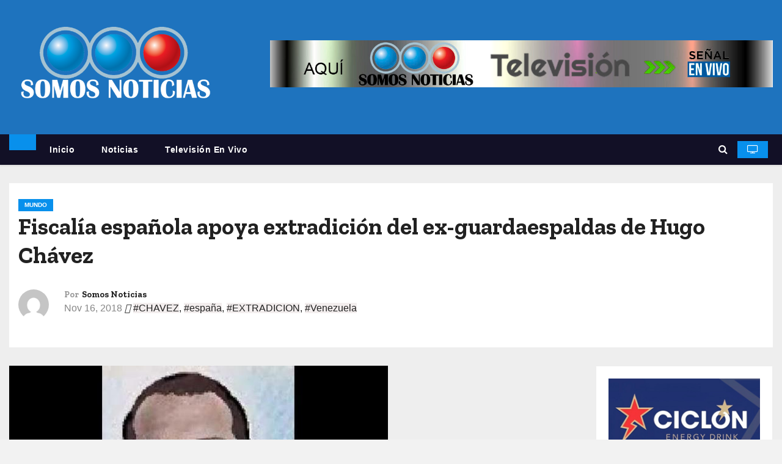

--- FILE ---
content_type: text/html; charset=UTF-8
request_url: https://somosnoticias.com.ve/fiscalia-espanola-apoya-extradicion-de-ex-guardaespaldas-de-hugo-chavez/
body_size: 12929
content:
<!-- =========================
     Page Breadcrumb   
============================== -->
<!DOCTYPE html>
<html lang="es">
<head>
<meta charset="UTF-8">
<meta name="viewport" content="width=device-width, initial-scale=1">
<link rel="profile" href="http://gmpg.org/xfn/11">
<title>Fiscalía española apoya extradición del ex-guardaespaldas de Hugo Chávez &#8211; Somos Noticias</title>
<meta name='robots' content='max-image-preview:large' />
<link rel='dns-prefetch' href='//fonts.googleapis.com' />
<link rel="alternate" type="application/rss+xml" title="Somos Noticias &raquo; Feed" href="https://somosnoticias.com.ve/feed/" />
<link rel="alternate" type="application/rss+xml" title="Somos Noticias &raquo; Feed de los comentarios" href="https://somosnoticias.com.ve/comments/feed/" />
<link rel="alternate" title="oEmbed (JSON)" type="application/json+oembed" href="https://somosnoticias.com.ve/wp-json/oembed/1.0/embed?url=https%3A%2F%2Fsomosnoticias.com.ve%2Ffiscalia-espanola-apoya-extradicion-de-ex-guardaespaldas-de-hugo-chavez%2F" />
<link rel="alternate" title="oEmbed (XML)" type="text/xml+oembed" href="https://somosnoticias.com.ve/wp-json/oembed/1.0/embed?url=https%3A%2F%2Fsomosnoticias.com.ve%2Ffiscalia-espanola-apoya-extradicion-de-ex-guardaespaldas-de-hugo-chavez%2F&#038;format=xml" />
<style id='wp-img-auto-sizes-contain-inline-css' type='text/css'>
img:is([sizes=auto i],[sizes^="auto," i]){contain-intrinsic-size:3000px 1500px}
/*# sourceURL=wp-img-auto-sizes-contain-inline-css */
</style>
<style id='wp-emoji-styles-inline-css' type='text/css'>

	img.wp-smiley, img.emoji {
		display: inline !important;
		border: none !important;
		box-shadow: none !important;
		height: 1em !important;
		width: 1em !important;
		margin: 0 0.07em !important;
		vertical-align: -0.1em !important;
		background: none !important;
		padding: 0 !important;
	}
/*# sourceURL=wp-emoji-styles-inline-css */
</style>
<link rel='stylesheet' id='wp-block-library-css' href='https://somosnoticias.com.ve/wp-includes/css/dist/block-library/style.min.css?ver=6.9' type='text/css' media='all' />
<style id='classic-theme-styles-inline-css' type='text/css'>
/*! This file is auto-generated */
.wp-block-button__link{color:#fff;background-color:#32373c;border-radius:9999px;box-shadow:none;text-decoration:none;padding:calc(.667em + 2px) calc(1.333em + 2px);font-size:1.125em}.wp-block-file__button{background:#32373c;color:#fff;text-decoration:none}
/*# sourceURL=/wp-includes/css/classic-themes.min.css */
</style>
<style id='global-styles-inline-css' type='text/css'>
:root{--wp--preset--aspect-ratio--square: 1;--wp--preset--aspect-ratio--4-3: 4/3;--wp--preset--aspect-ratio--3-4: 3/4;--wp--preset--aspect-ratio--3-2: 3/2;--wp--preset--aspect-ratio--2-3: 2/3;--wp--preset--aspect-ratio--16-9: 16/9;--wp--preset--aspect-ratio--9-16: 9/16;--wp--preset--color--black: #000000;--wp--preset--color--cyan-bluish-gray: #abb8c3;--wp--preset--color--white: #ffffff;--wp--preset--color--pale-pink: #f78da7;--wp--preset--color--vivid-red: #cf2e2e;--wp--preset--color--luminous-vivid-orange: #ff6900;--wp--preset--color--luminous-vivid-amber: #fcb900;--wp--preset--color--light-green-cyan: #7bdcb5;--wp--preset--color--vivid-green-cyan: #00d084;--wp--preset--color--pale-cyan-blue: #8ed1fc;--wp--preset--color--vivid-cyan-blue: #0693e3;--wp--preset--color--vivid-purple: #9b51e0;--wp--preset--gradient--vivid-cyan-blue-to-vivid-purple: linear-gradient(135deg,rgb(6,147,227) 0%,rgb(155,81,224) 100%);--wp--preset--gradient--light-green-cyan-to-vivid-green-cyan: linear-gradient(135deg,rgb(122,220,180) 0%,rgb(0,208,130) 100%);--wp--preset--gradient--luminous-vivid-amber-to-luminous-vivid-orange: linear-gradient(135deg,rgb(252,185,0) 0%,rgb(255,105,0) 100%);--wp--preset--gradient--luminous-vivid-orange-to-vivid-red: linear-gradient(135deg,rgb(255,105,0) 0%,rgb(207,46,46) 100%);--wp--preset--gradient--very-light-gray-to-cyan-bluish-gray: linear-gradient(135deg,rgb(238,238,238) 0%,rgb(169,184,195) 100%);--wp--preset--gradient--cool-to-warm-spectrum: linear-gradient(135deg,rgb(74,234,220) 0%,rgb(151,120,209) 20%,rgb(207,42,186) 40%,rgb(238,44,130) 60%,rgb(251,105,98) 80%,rgb(254,248,76) 100%);--wp--preset--gradient--blush-light-purple: linear-gradient(135deg,rgb(255,206,236) 0%,rgb(152,150,240) 100%);--wp--preset--gradient--blush-bordeaux: linear-gradient(135deg,rgb(254,205,165) 0%,rgb(254,45,45) 50%,rgb(107,0,62) 100%);--wp--preset--gradient--luminous-dusk: linear-gradient(135deg,rgb(255,203,112) 0%,rgb(199,81,192) 50%,rgb(65,88,208) 100%);--wp--preset--gradient--pale-ocean: linear-gradient(135deg,rgb(255,245,203) 0%,rgb(182,227,212) 50%,rgb(51,167,181) 100%);--wp--preset--gradient--electric-grass: linear-gradient(135deg,rgb(202,248,128) 0%,rgb(113,206,126) 100%);--wp--preset--gradient--midnight: linear-gradient(135deg,rgb(2,3,129) 0%,rgb(40,116,252) 100%);--wp--preset--font-size--small: 13px;--wp--preset--font-size--medium: 20px;--wp--preset--font-size--large: 36px;--wp--preset--font-size--x-large: 42px;--wp--preset--spacing--20: 0.44rem;--wp--preset--spacing--30: 0.67rem;--wp--preset--spacing--40: 1rem;--wp--preset--spacing--50: 1.5rem;--wp--preset--spacing--60: 2.25rem;--wp--preset--spacing--70: 3.38rem;--wp--preset--spacing--80: 5.06rem;--wp--preset--shadow--natural: 6px 6px 9px rgba(0, 0, 0, 0.2);--wp--preset--shadow--deep: 12px 12px 50px rgba(0, 0, 0, 0.4);--wp--preset--shadow--sharp: 6px 6px 0px rgba(0, 0, 0, 0.2);--wp--preset--shadow--outlined: 6px 6px 0px -3px rgb(255, 255, 255), 6px 6px rgb(0, 0, 0);--wp--preset--shadow--crisp: 6px 6px 0px rgb(0, 0, 0);}:where(.is-layout-flex){gap: 0.5em;}:where(.is-layout-grid){gap: 0.5em;}body .is-layout-flex{display: flex;}.is-layout-flex{flex-wrap: wrap;align-items: center;}.is-layout-flex > :is(*, div){margin: 0;}body .is-layout-grid{display: grid;}.is-layout-grid > :is(*, div){margin: 0;}:where(.wp-block-columns.is-layout-flex){gap: 2em;}:where(.wp-block-columns.is-layout-grid){gap: 2em;}:where(.wp-block-post-template.is-layout-flex){gap: 1.25em;}:where(.wp-block-post-template.is-layout-grid){gap: 1.25em;}.has-black-color{color: var(--wp--preset--color--black) !important;}.has-cyan-bluish-gray-color{color: var(--wp--preset--color--cyan-bluish-gray) !important;}.has-white-color{color: var(--wp--preset--color--white) !important;}.has-pale-pink-color{color: var(--wp--preset--color--pale-pink) !important;}.has-vivid-red-color{color: var(--wp--preset--color--vivid-red) !important;}.has-luminous-vivid-orange-color{color: var(--wp--preset--color--luminous-vivid-orange) !important;}.has-luminous-vivid-amber-color{color: var(--wp--preset--color--luminous-vivid-amber) !important;}.has-light-green-cyan-color{color: var(--wp--preset--color--light-green-cyan) !important;}.has-vivid-green-cyan-color{color: var(--wp--preset--color--vivid-green-cyan) !important;}.has-pale-cyan-blue-color{color: var(--wp--preset--color--pale-cyan-blue) !important;}.has-vivid-cyan-blue-color{color: var(--wp--preset--color--vivid-cyan-blue) !important;}.has-vivid-purple-color{color: var(--wp--preset--color--vivid-purple) !important;}.has-black-background-color{background-color: var(--wp--preset--color--black) !important;}.has-cyan-bluish-gray-background-color{background-color: var(--wp--preset--color--cyan-bluish-gray) !important;}.has-white-background-color{background-color: var(--wp--preset--color--white) !important;}.has-pale-pink-background-color{background-color: var(--wp--preset--color--pale-pink) !important;}.has-vivid-red-background-color{background-color: var(--wp--preset--color--vivid-red) !important;}.has-luminous-vivid-orange-background-color{background-color: var(--wp--preset--color--luminous-vivid-orange) !important;}.has-luminous-vivid-amber-background-color{background-color: var(--wp--preset--color--luminous-vivid-amber) !important;}.has-light-green-cyan-background-color{background-color: var(--wp--preset--color--light-green-cyan) !important;}.has-vivid-green-cyan-background-color{background-color: var(--wp--preset--color--vivid-green-cyan) !important;}.has-pale-cyan-blue-background-color{background-color: var(--wp--preset--color--pale-cyan-blue) !important;}.has-vivid-cyan-blue-background-color{background-color: var(--wp--preset--color--vivid-cyan-blue) !important;}.has-vivid-purple-background-color{background-color: var(--wp--preset--color--vivid-purple) !important;}.has-black-border-color{border-color: var(--wp--preset--color--black) !important;}.has-cyan-bluish-gray-border-color{border-color: var(--wp--preset--color--cyan-bluish-gray) !important;}.has-white-border-color{border-color: var(--wp--preset--color--white) !important;}.has-pale-pink-border-color{border-color: var(--wp--preset--color--pale-pink) !important;}.has-vivid-red-border-color{border-color: var(--wp--preset--color--vivid-red) !important;}.has-luminous-vivid-orange-border-color{border-color: var(--wp--preset--color--luminous-vivid-orange) !important;}.has-luminous-vivid-amber-border-color{border-color: var(--wp--preset--color--luminous-vivid-amber) !important;}.has-light-green-cyan-border-color{border-color: var(--wp--preset--color--light-green-cyan) !important;}.has-vivid-green-cyan-border-color{border-color: var(--wp--preset--color--vivid-green-cyan) !important;}.has-pale-cyan-blue-border-color{border-color: var(--wp--preset--color--pale-cyan-blue) !important;}.has-vivid-cyan-blue-border-color{border-color: var(--wp--preset--color--vivid-cyan-blue) !important;}.has-vivid-purple-border-color{border-color: var(--wp--preset--color--vivid-purple) !important;}.has-vivid-cyan-blue-to-vivid-purple-gradient-background{background: var(--wp--preset--gradient--vivid-cyan-blue-to-vivid-purple) !important;}.has-light-green-cyan-to-vivid-green-cyan-gradient-background{background: var(--wp--preset--gradient--light-green-cyan-to-vivid-green-cyan) !important;}.has-luminous-vivid-amber-to-luminous-vivid-orange-gradient-background{background: var(--wp--preset--gradient--luminous-vivid-amber-to-luminous-vivid-orange) !important;}.has-luminous-vivid-orange-to-vivid-red-gradient-background{background: var(--wp--preset--gradient--luminous-vivid-orange-to-vivid-red) !important;}.has-very-light-gray-to-cyan-bluish-gray-gradient-background{background: var(--wp--preset--gradient--very-light-gray-to-cyan-bluish-gray) !important;}.has-cool-to-warm-spectrum-gradient-background{background: var(--wp--preset--gradient--cool-to-warm-spectrum) !important;}.has-blush-light-purple-gradient-background{background: var(--wp--preset--gradient--blush-light-purple) !important;}.has-blush-bordeaux-gradient-background{background: var(--wp--preset--gradient--blush-bordeaux) !important;}.has-luminous-dusk-gradient-background{background: var(--wp--preset--gradient--luminous-dusk) !important;}.has-pale-ocean-gradient-background{background: var(--wp--preset--gradient--pale-ocean) !important;}.has-electric-grass-gradient-background{background: var(--wp--preset--gradient--electric-grass) !important;}.has-midnight-gradient-background{background: var(--wp--preset--gradient--midnight) !important;}.has-small-font-size{font-size: var(--wp--preset--font-size--small) !important;}.has-medium-font-size{font-size: var(--wp--preset--font-size--medium) !important;}.has-large-font-size{font-size: var(--wp--preset--font-size--large) !important;}.has-x-large-font-size{font-size: var(--wp--preset--font-size--x-large) !important;}
:where(.wp-block-post-template.is-layout-flex){gap: 1.25em;}:where(.wp-block-post-template.is-layout-grid){gap: 1.25em;}
:where(.wp-block-term-template.is-layout-flex){gap: 1.25em;}:where(.wp-block-term-template.is-layout-grid){gap: 1.25em;}
:where(.wp-block-columns.is-layout-flex){gap: 2em;}:where(.wp-block-columns.is-layout-grid){gap: 2em;}
:root :where(.wp-block-pullquote){font-size: 1.5em;line-height: 1.6;}
/*# sourceURL=global-styles-inline-css */
</style>
<link rel='stylesheet' id='contact-form-7-css' href='https://somosnoticias.com.ve/wp-content/plugins/contact-form-7/includes/css/styles.css?ver=6.1.4' type='text/css' media='all' />
<link rel='stylesheet' id='newstype-fonts-css' href='//fonts.googleapis.com/css?family=Zilla+Slab%3A300%2C400%2C500%2C600%2C700%2C%26display%3Dswap&#038;subset=latin%2Clatin-ext' type='text/css' media='all' />
<link rel='stylesheet' id='newses-fonts-css' href='//fonts.googleapis.com/css?family=Rubik%3A400%2C500%2C700%7CPoppins%3A400%26display%3Dswap&#038;subset=latin%2Clatin-ext' type='text/css' media='all' />
<link rel='stylesheet' id='bootstrap-css' href='https://somosnoticias.com.ve/wp-content/themes/newses/css/bootstrap.css?ver=6.9' type='text/css' media='all' />
<link rel='stylesheet' id='newses-style-css' href='https://somosnoticias.com.ve/wp-content/themes/newstype/style.css?ver=6.9' type='text/css' media='all' />
<link rel='stylesheet' id='font-awesome-css' href='https://somosnoticias.com.ve/wp-content/plugins/elementor/assets/lib/font-awesome/css/font-awesome.min.css?ver=4.7.0' type='text/css' media='all' />
<link rel='stylesheet' id='smartmenus-css' href='https://somosnoticias.com.ve/wp-content/themes/newses/css/jquery.smartmenus.bootstrap.css?ver=6.9' type='text/css' media='all' />
<link rel='stylesheet' id='newses-swiper.min-css' href='https://somosnoticias.com.ve/wp-content/themes/newses/css/swiper.min.css?ver=6.9' type='text/css' media='all' />
<link rel='stylesheet' id='newses-style-parent-css' href='https://somosnoticias.com.ve/wp-content/themes/newses/style.css?ver=6.9' type='text/css' media='all' />
<link rel='stylesheet' id='newstype-style-css' href='https://somosnoticias.com.ve/wp-content/themes/newstype/style.css?ver=1.0' type='text/css' media='all' />
<link rel='stylesheet' id='newstype-default-css-css' href='https://somosnoticias.com.ve/wp-content/themes/newstype/css/colors/default.css?ver=6.9' type='text/css' media='all' />
<script type="text/javascript" src="https://somosnoticias.com.ve/wp-includes/js/jquery/jquery.min.js?ver=3.7.1" id="jquery-core-js"></script>
<script type="text/javascript" src="https://somosnoticias.com.ve/wp-includes/js/jquery/jquery-migrate.min.js?ver=3.4.1" id="jquery-migrate-js"></script>
<script type="text/javascript" src="https://somosnoticias.com.ve/wp-content/themes/newses/js/navigation.js?ver=6.9" id="newses-navigation-js"></script>
<script type="text/javascript" src="https://somosnoticias.com.ve/wp-content/themes/newses/js/bootstrap.js?ver=6.9" id="bootstrap-js"></script>
<script type="text/javascript" src="https://somosnoticias.com.ve/wp-content/themes/newses/js/jquery.marquee.js?ver=6.9" id="newses-marquee-js-js"></script>
<script type="text/javascript" src="https://somosnoticias.com.ve/wp-content/themes/newses/js/swiper.min.js?ver=6.9" id="newses-swiper.min.js-js"></script>
<script type="text/javascript" src="https://somosnoticias.com.ve/wp-content/themes/newses/js/jquery.smartmenus.js?ver=6.9" id="smartmenus-js-js"></script>
<script type="text/javascript" src="https://somosnoticias.com.ve/wp-content/themes/newses/js/bootstrap-smartmenus.js?ver=6.9" id="bootstrap-smartmenus-js-js"></script>
<link rel="https://api.w.org/" href="https://somosnoticias.com.ve/wp-json/" /><link rel="alternate" title="JSON" type="application/json" href="https://somosnoticias.com.ve/wp-json/wp/v2/posts/1278" /><link rel="EditURI" type="application/rsd+xml" title="RSD" href="https://somosnoticias.com.ve/xmlrpc.php?rsd" />
<meta name="generator" content="WordPress 6.9" />
<link rel="canonical" href="https://somosnoticias.com.ve/fiscalia-espanola-apoya-extradicion-de-ex-guardaespaldas-de-hugo-chavez/" />
<link rel='shortlink' href='https://somosnoticias.com.ve/?p=1278' />
<meta name="generator" content="Elementor 3.34.2; features: additional_custom_breakpoints; settings: css_print_method-external, google_font-enabled, font_display-auto">
			<style>
				.e-con.e-parent:nth-of-type(n+4):not(.e-lazyloaded):not(.e-no-lazyload),
				.e-con.e-parent:nth-of-type(n+4):not(.e-lazyloaded):not(.e-no-lazyload) * {
					background-image: none !important;
				}
				@media screen and (max-height: 1024px) {
					.e-con.e-parent:nth-of-type(n+3):not(.e-lazyloaded):not(.e-no-lazyload),
					.e-con.e-parent:nth-of-type(n+3):not(.e-lazyloaded):not(.e-no-lazyload) * {
						background-image: none !important;
					}
				}
				@media screen and (max-height: 640px) {
					.e-con.e-parent:nth-of-type(n+2):not(.e-lazyloaded):not(.e-no-lazyload),
					.e-con.e-parent:nth-of-type(n+2):not(.e-lazyloaded):not(.e-no-lazyload) * {
						background-image: none !important;
					}
				}
			</style>
			        <style type="text/css">
                        .site-title a,
            .site-description {
                position: absolute;
                clip: rect(1px, 1px, 1px, 1px);
                display: none;
            }

            
            


        </style>
        <style type="text/css" id="custom-background-css">
body.custom-background { background-color: #f2f2f2; }
</style>
	<link rel="icon" href="https://somosnoticias.com.ve/wp-content/uploads/2021/10/cropped-favico-32x32.jpg" sizes="32x32" />
<link rel="icon" href="https://somosnoticias.com.ve/wp-content/uploads/2021/10/cropped-favico-192x192.jpg" sizes="192x192" />
<link rel="apple-touch-icon" href="https://somosnoticias.com.ve/wp-content/uploads/2021/10/cropped-favico-180x180.jpg" />
<meta name="msapplication-TileImage" content="https://somosnoticias.com.ve/wp-content/uploads/2021/10/cropped-favico-270x270.jpg" />
		<style type="text/css" id="wp-custom-css">
			.post-form {
    color: #fff;
    background: var(--pri-color);
    display: none;
}		</style>
		</head>
<body class="wp-singular post-template-default single single-post postid-1278 single-format-standard custom-background wp-custom-logo wp-embed-responsive wp-theme-newses wp-child-theme-newstype wide elementor-default elementor-kit-17650" >
<div id="page" class="site">
<a class="skip-link screen-reader-text" href="#content">
Saltar al contenido</a>
    <!--wrapper-->
    <div class="wrapper" id="custom-background-css">
        <header class="mg-headwidget">
            <!--==================== TOP BAR ====================-->
                        <div class="clearfix"></div>
                        <div class="mg-nav-widget-area-back" style='background-image: url("https://somosnoticias.com.ve/wp-content/themes/newstype/images/head-back.jpg" );'>
                        <div class="overlay">
              <div class="inner"  style="background-color:#1e73be;" >
                <div class="container">
                    <div class="mg-nav-widget-area">
                        <div class="row align-items-center">
                            <div class="col-md-4 text-center-xs">
                                <a href="https://somosnoticias.com.ve/" class="navbar-brand" rel="home"><img fetchpriority="high" width="1136" height="490" src="https://somosnoticias.com.ve/wp-content/uploads/2018/09/cropped-logo-blanco.png" class="custom-logo" alt="Somos Noticias" decoding="async" srcset="https://somosnoticias.com.ve/wp-content/uploads/2018/09/cropped-logo-blanco.png 1136w, https://somosnoticias.com.ve/wp-content/uploads/2018/09/cropped-logo-blanco-300x129.png 300w, https://somosnoticias.com.ve/wp-content/uploads/2018/09/cropped-logo-blanco-1024x442.png 1024w, https://somosnoticias.com.ve/wp-content/uploads/2018/09/cropped-logo-blanco-768x331.png 768w" sizes="(max-width: 1136px) 100vw, 1136px" /></a>                            </div>
                           
            <div class="col-md-8 text-center-xs">
                
                    <div class="container">
                        <div class="row align-items-center">
                            <div class="ml-auto py-2">
                                <a class="pull-right img-fluid" href="https://somosnoticias.com.ve/homepage-video/" target="_blank" ">
                                    <img width="1280" height="120" src="https://somosnoticias.com.ve/wp-content/uploads/2023/12/cropped-BANNER-SOMOS-NOTICIAS-TELEVISION-1.jpg" class="attachment-full size-full" alt="" decoding="async" srcset="https://somosnoticias.com.ve/wp-content/uploads/2023/12/cropped-BANNER-SOMOS-NOTICIAS-TELEVISION-1.jpg 1280w, https://somosnoticias.com.ve/wp-content/uploads/2023/12/cropped-BANNER-SOMOS-NOTICIAS-TELEVISION-1-300x28.jpg 300w, https://somosnoticias.com.ve/wp-content/uploads/2023/12/cropped-BANNER-SOMOS-NOTICIAS-TELEVISION-1-1024x96.jpg 1024w, https://somosnoticias.com.ve/wp-content/uploads/2023/12/cropped-BANNER-SOMOS-NOTICIAS-TELEVISION-1-768x72.jpg 768w" sizes="(max-width: 1280px) 100vw, 1280px" />                                </a>
                            </div>
                        </div>
                    </div>
                    
                                <!--== Top Tags ==-->
                  <div class="mg-tpt-tag-area">
                                 
                  </div>
                <!-- Trending line END -->
                  
            </div>
        
                        </div>
                    </div>
                </div>
                </div>
              </div>
          </div>
            <div class="mg-menu-full">
                <nav class="navbar navbar-expand-lg navbar-wp">
                    <div class="container">
                        <!-- Right nav -->
                    <div class="m-header align-items-center">
                        <a class="mobilehomebtn" href="https://somosnoticias.com.ve"><span class="fa fa-home"></span></a>
                        <!-- navbar-toggle -->
                       
                          <button type="button" class="navbar-toggler" data-toggle="collapse" data-target=".navbar-collapse" aria-controls="navbarSupportedContent" aria-expanded="false" aria-label="Alternar la navegación">
                  <i class="fa fa-bars"></i>
                  </button>
                    </div>
                    <!-- /Right nav -->
                    <!-- Navigation -->
                    <div class="collapse navbar-collapse">
                        
                            <ul id="menu-principal" class="nav navbar-nav"><li class="active home"><a class="nav-link homebtn" title="Home" href="https://somosnoticias.com.ve"><span class='fa-solid fa-house-chimney'></span></a></li><li id="menu-item-17815" class="menu-item menu-item-type-post_type menu-item-object-page menu-item-home menu-item-17815"><a class="nav-link" title="Inicio" href="https://somosnoticias.com.ve/">Inicio</a></li>
<li id="menu-item-17816" class="menu-item menu-item-type-post_type menu-item-object-page current_page_parent menu-item-17816"><a class="nav-link" title="Noticias" href="https://somosnoticias.com.ve/news/">Noticias</a></li>
<li id="menu-item-17969" class="menu-item menu-item-type-post_type menu-item-object-page menu-item-17969"><a class="nav-link" title="Televisión en vivo" href="https://somosnoticias.com.ve/homepage-video/">Televisión en vivo</a></li>
</ul>                    </div>   
                    <!--/ Navigation -->
                    <!-- Right nav -->
                    <div class="desk-header pl-3 ml-auto my-2 my-lg-0 position-relative align-items-center">
                        <!-- /navbar-toggle -->
                                                <div class="dropdown show mg-search-box">
                      <a class="dropdown-toggle msearch ml-auto" href="#" role="button" id="dropdownMenuLink" data-toggle="dropdown" aria-haspopup="true" aria-expanded="false">
                       <i class="fa fa-search"></i>
                      </a>
                      <div class="dropdown-menu searchinner" aria-labelledby="dropdownMenuLink">
                        <form role="search" method="get" id="searchform" action="https://somosnoticias.com.ve/">
  <div class="input-group">
    <input type="search" class="form-control" placeholder="Buscar" value="" name="s" />
    <span class="input-group-btn btn-default">
    <button type="submit" class="btn"> <i class="fa-solid fa-magnifying-glass"></i> </button>
    </span> </div>
</form>                      </div>
                    </div>
                                                <a href="https://somosnoticias.com.ve/" class="btn-theme px-3 ml-3 mr-2">
                            <i class="fa fa-television"></i></a>
                                            </div>
                    <!-- /Right nav --> 
                  </div>
                </nav>
            </div>
        </header>
        <div class="clearfix"></div>
        <!--== /Top Tags ==-->
                <!--==================== Newses breadcrumb section ====================-->
<!-- =========================
     Page Content Section      
============================== -->
<main id="content" class="single-class content">
    <!--container-->
    <div class="container">
      <!--row-->
      <div class="row">
        <div class="col-md-12">
          <div class="mg-header mb-30">
                        <div class="mg-blog-category"><a class="newses-categories category-color-1" href="https://somosnoticias.com.ve/category/mundo/"> 
                                 MUNDO
                             </a></div>                  <h1 class="title">Fiscalía española apoya extradición del ex-guardaespaldas de Hugo Chávez</h1>
                                <div class="media mg-info-author-block"> 
                                     <a class="mg-author-pic" href="https://somosnoticias.com.ve/author/somosnoticia/"> <img alt='' src='https://secure.gravatar.com/avatar/64a1b69cc0605050736b6d89af3a06167b0c5035085cdf73c8af6be9c473e408?s=150&#038;d=mm&#038;r=g' srcset='https://secure.gravatar.com/avatar/64a1b69cc0605050736b6d89af3a06167b0c5035085cdf73c8af6be9c473e408?s=300&#038;d=mm&#038;r=g 2x' class='avatar avatar-150 photo' height='150' width='150' decoding='async'/> </a>
                                  <div class="media-body">
                                        <h4 class="media-heading"><span>Por</span><a href="https://somosnoticias.com.ve/author/somosnoticia/">Somos Noticias</a></h4>
                                                            <span class="mg-blog-date"><i class="fa-regular fa-clock"></i> 
                      Nov 16, 2018</span>
                                        <span class="newses-tags"><i class="fa-solid fa-tags"></i>
                       <a href="https://somosnoticias.com.ve/tag/chavez/">#CHAVEZ</a>,  <a href="https://somosnoticias.com.ve/tag/espana/">#españa</a>,  <a href="https://somosnoticias.com.ve/tag/extradicion/">#EXTRADICION</a>, <a href="https://somosnoticias.com.ve/tag/venezuela/">#Venezuela</a>                    </span>
                                    </div>
                </div>
                          </div>
        </div>
        <!--col-md-->
                                                <div class="col-lg-9 col-md-8">
                                <div class="mg-blog-post-box"> 
              <img width="620" height="356" src="https://somosnoticias.com.ve/wp-content/uploads/2018/11/5bed90cdab58f.jpeg" class="img-responsive wp-post-image" alt="" decoding="async" srcset="https://somosnoticias.com.ve/wp-content/uploads/2018/11/5bed90cdab58f.jpeg 620w, https://somosnoticias.com.ve/wp-content/uploads/2018/11/5bed90cdab58f-300x172.jpeg 300w" sizes="(max-width: 620px) 100vw, 620px" /><span class="featured-image-caption">Foto: Google</span>              <article class="small single p-3">
                <p>La Fiscalía de España está a favor de la extradición a Venezuela de Adrián Velásquez Figueroa, quien fue guardaespaldas del presidente fallecido Hugo Chávez, y es reclamado por blanqueo de capitales, asociación ilícita y enriquecimiento injusto.</p>
<p>Velásquez se negó a ser entregado a las autoridades venezolanas en una visita judicial realizada este jueves en la Audiencia Nacional. Su esposa, Claudia Patricia Díaz Guillén, quien fue enfermera de Chávez, también se había negado hace unas semanas.</p>
<p>En abril ambos fueron detenidos en Madrid al ser buscados por la justicia venezolana luego de que sus nombres aparecieran en sociedades de los Papeles de Panamá.</p>
<p>El abogado de Velásquez, Ismael Oliver, afirmó que existe un riesgo para las vidas de Díaz y de Velásquez en Venezuela. Calificó el caso como insólito porque los firmantes de la orden de su detención (el fiscal general designado por la asamblea nacional costituyente, Tarek William Saab, y el presidente del Tribunal Supremo de Justicia, Maikel Moreno) han sido sancionados por la Unión Europea (UE) y no pueden entrar en su territorio.</p>
<p>“Entregar a una persona a dos condenados por violar los derechos humanos sería una temeridad y además inconstitucional”, aseguró el abogado.</p>
<p>Alegó que la documentación entregada por el gobierno venezolano para justificar la detención de la pareja no incluye ni los delitos específicos que se les imputan como funcionarios públicos que eran, ni las fechas en que las que los cometieron ni las cantidades de dinero público que supuestamente sustrajeron.</p>
<p>Con información de El Nacional.</p>
                                         <script>
    function pinIt()
    {
      var e = document.createElement('script');
      e.setAttribute('type','text/javascript');
      e.setAttribute('charset','UTF-8');
      e.setAttribute('src','https://assets.pinterest.com/js/pinmarklet.js?r='+Math.random()*99999999);
      document.body.appendChild(e);
    }
    </script>

    <div class="post-share">
        <div class="post-share-icons cf"> 
            <a href="https://www.facebook.com/sharer.php?u=https%3A%2F%2Fsomosnoticias.com.ve%2Ffiscalia-espanola-apoya-extradicion-de-ex-guardaespaldas-de-hugo-chavez%2F" class="link facebook" target="_blank" >
                <i class="fa-brands fa-facebook-f"></i>
            </a> 
            <a href="http://twitter.com/share?url=https%3A%2F%2Fsomosnoticias.com.ve%2Ffiscalia-espanola-apoya-extradicion-de-ex-guardaespaldas-de-hugo-chavez%2F&#038;text=Fiscal%C3%ADa%20espa%C3%B1ola%20apoya%20extradici%C3%B3n%20del%20ex-guardaespaldas%20de%20Hugo%20Ch%C3%A1vez" class="link x-twitter" target="_blank">
                <i class="fa-brands fa-x-twitter"></i>
            </a> 
            <a href="mailto:?subject=Fiscalía%20española%20apoya%20extradición%20del%20ex-guardaespaldas%20de%20Hugo%20Chávez&#038;body=https%3A%2F%2Fsomosnoticias.com.ve%2Ffiscalia-espanola-apoya-extradicion-de-ex-guardaespaldas-de-hugo-chavez%2F" class="link email" target="_blank" >
                <i class="fa-regular fa-envelope"></i>
            </a> 
            <a href="https://www.linkedin.com/sharing/share-offsite/?url=https%3A%2F%2Fsomosnoticias.com.ve%2Ffiscalia-espanola-apoya-extradicion-de-ex-guardaespaldas-de-hugo-chavez%2F&#038;title=Fiscal%C3%ADa%20espa%C3%B1ola%20apoya%20extradici%C3%B3n%20del%20ex-guardaespaldas%20de%20Hugo%20Ch%C3%A1vez" class="link linkedin" target="_blank" >
                <i class="fa-brands fa-linkedin-in"></i>
            </a> 
            <a href="https://telegram.me/share/url?url=https%3A%2F%2Fsomosnoticias.com.ve%2Ffiscalia-espanola-apoya-extradicion-de-ex-guardaespaldas-de-hugo-chavez%2F&#038;text&#038;title=Fiscal%C3%ADa%20espa%C3%B1ola%20apoya%20extradici%C3%B3n%20del%20ex-guardaespaldas%20de%20Hugo%20Ch%C3%A1vez" class="link telegram" target="_blank" >
                <i class="fa-brands fa-telegram"></i>
            </a> 
            <a href="javascript:pinIt();" class="link pinterest">
                <i class="fa-brands fa-pinterest-p"></i>
            </a>
            <a class="print-r" href="javascript:window.print()"> 
                <i class="fa-solid fa-print"></i>
            </a>   
        </div>
    </div>

                                <div class="clearfix mb-3"></div>
                
	<nav class="navigation post-navigation" aria-label="Entradas">
		<h2 class="screen-reader-text">Navegación de entradas</h2>
		<div class="nav-links"><div class="nav-previous"><a href="https://somosnoticias.com.ve/liberan-a-tres-periodistas-extranjeros-arrestados-en-venezuela/" rel="prev">Liberan a tres periodistas extranjeros arrestados en Venezuela <div class="fa fa-angle-double-right"></div><span></span></a></div><div class="nav-next"><a href="https://somosnoticias.com.ve/aparecio-el-submarino-argentino-a-r-a-san-juan/" rel="next"><div class="fa fa-angle-double-left"></div><span></span> Apareció el Submarino Argentino A.R.A. San Juan</a></div></div>
	</nav>              </article>

              

            </div>
            <div class="clearfix mb-4"></div>
                       <div class="media mg-info-author-block">
                        <a class="mg-author-pic" href="https://somosnoticias.com.ve/author/somosnoticia/"><img alt='' src='https://secure.gravatar.com/avatar/64a1b69cc0605050736b6d89af3a06167b0c5035085cdf73c8af6be9c473e408?s=150&#038;d=mm&#038;r=g' srcset='https://secure.gravatar.com/avatar/64a1b69cc0605050736b6d89af3a06167b0c5035085cdf73c8af6be9c473e408?s=300&#038;d=mm&#038;r=g 2x' class='avatar avatar-150 photo' height='150' width='150' decoding='async'/></a>
                <div class="media-body">
                  <h4 class="media-heading">Por <a href ="https://somosnoticias.com.ve/author/somosnoticia/">Somos Noticias</a></h4>
                  <p></p>
                </div>
            </div>
                                      <div class="wd-back">
                        <!--Start mg-realated-slider -->
                        <div class="mg-sec-title st3">
                            <!-- mg-sec-title -->
                                                        <h4 class="related-title"><span class="bg">Entrada relacionada</span></h4>
                        </div>
                        <!-- // mg-sec-title -->
                           <div class="small-list-post row">
                                <!-- featured_post -->
                                                                                                        <!-- blog -->
                                  <div class="small-post media col-md-6 col-sm-6 col-xs-12">
                                    <div class="img-small-post back-img" style="background-image: url('https://somosnoticias.com.ve/wp-content/uploads/2026/01/screenshot-1767652244750.png');">
                                      <a href="https://somosnoticias.com.ve/denuncian-detencion-de-siete-periodistas-venezolanos-en-caracas/" class="link-div"></a>
                                    </div>
                                    <div class="small-post-content media-body">
                                      <div class="mg-blog-category"><a class="newses-categories category-color-1" href="https://somosnoticias.com.ve/category/mundo/"> 
                                 MUNDO
                             </a></div>                                        <!-- small-post-content -->
                                        <h5 class="title"><a href="https://somosnoticias.com.ve/denuncian-detencion-de-siete-periodistas-venezolanos-en-caracas/" title="Permalink to: Denuncian detención de siete periodistas venezolanos en Caracas">
                                              Denuncian detención de siete periodistas venezolanos en Caracas</a></h5>
                                        <!-- // title_small_post -->
                                           <div class="mg-blog-meta"> 
                                                                                          <a href="https://somosnoticias.com.ve/2026/01/">
         									Ene 5, 2026</a></span>
                                                                                        <a href="https://somosnoticias.com.ve/author/admin/"> <i class="fa fa-user-circle-o"></i> admin</a>
                                             
                                                                                      </div>
                                    </div>
                                  </div>
                                    <!-- blog -->
                                                                                                          <!-- blog -->
                                  <div class="small-post media col-md-6 col-sm-6 col-xs-12">
                                    <div class="img-small-post back-img" style="background-image: url('https://somosnoticias.com.ve/wp-content/uploads/2026/01/1000787105.jpg');">
                                      <a href="https://somosnoticias.com.ve/maduro-se-declaro-no-culpable-y-prisionero-de-guerra/" class="link-div"></a>
                                    </div>
                                    <div class="small-post-content media-body">
                                      <div class="mg-blog-category"><a class="newses-categories category-color-1" href="https://somosnoticias.com.ve/category/mundo/"> 
                                 MUNDO
                             </a></div>                                        <!-- small-post-content -->
                                        <h5 class="title"><a href="https://somosnoticias.com.ve/maduro-se-declaro-no-culpable-y-prisionero-de-guerra/" title="Permalink to: Maduro se declaró no culpable y prisionero de guerra">
                                              Maduro se declaró no culpable y prisionero de guerra</a></h5>
                                        <!-- // title_small_post -->
                                           <div class="mg-blog-meta"> 
                                                                                          <a href="https://somosnoticias.com.ve/2026/01/">
         									Ene 5, 2026</a></span>
                                                                                        <a href="https://somosnoticias.com.ve/author/admin/"> <i class="fa fa-user-circle-o"></i> admin</a>
                                             
                                                                                      </div>
                                    </div>
                                  </div>
                                    <!-- blog -->
                                                                                                          <!-- blog -->
                                  <div class="small-post media col-md-6 col-sm-6 col-xs-12">
                                    <div class="img-small-post back-img" style="background-image: url('https://somosnoticias.com.ve/wp-content/uploads/2026/01/1000784311-2.jpg');">
                                      <a href="https://somosnoticias.com.ve/nicolas-maduro-llega-a-nueva-york-y-sera-presentado-en-la-corte/" class="link-div"></a>
                                    </div>
                                    <div class="small-post-content media-body">
                                      <div class="mg-blog-category"><a class="newses-categories category-color-1" href="https://somosnoticias.com.ve/category/mundo/"> 
                                 MUNDO
                             </a></div>                                        <!-- small-post-content -->
                                        <h5 class="title"><a href="https://somosnoticias.com.ve/nicolas-maduro-llega-a-nueva-york-y-sera-presentado-en-la-corte/" title="Permalink to: Nicolás Maduro llega a Nueva York y será presentado en la corte">
                                              Nicolás Maduro llega a Nueva York y será presentado en la corte</a></h5>
                                        <!-- // title_small_post -->
                                           <div class="mg-blog-meta"> 
                                                                                          <a href="https://somosnoticias.com.ve/2026/01/">
         									Ene 4, 2026</a></span>
                                                                                        <a href="https://somosnoticias.com.ve/author/admin/"> <i class="fa fa-user-circle-o"></i> admin</a>
                                             
                                                                                      </div>
                                    </div>
                                  </div>
                                    <!-- blog -->
                                                                </div>
                            
                    </div>
                    <!--End mg-realated-slider -->
          
      </div>
             <!--sidebar-->
          <!--col-md-3-->
            <aside class="col-lg-3 col-md-4">
                  <div id="sidebar-right" class="mg-sidebar">
	<div id="block-5" class="mg-widget widget_block widget_media_image">
<figure class="wp-block-image size-full"><a href="https://www.instagram.com/ciclon_florida/" target="_blank" rel=" noreferrer noopener"><img loading="lazy" decoding="async" width="263" height="263" src="https://somosnoticias.com.ve/wp-content/uploads/2025/09/BANNER-CICLON-2.jpg" alt="" class="wp-image-21073" srcset="https://somosnoticias.com.ve/wp-content/uploads/2025/09/BANNER-CICLON-2.jpg 263w, https://somosnoticias.com.ve/wp-content/uploads/2025/09/BANNER-CICLON-2-150x150.jpg 150w" sizes="(max-width: 263px) 100vw, 263px" /></a></figure>
</div><div id="block-8" class="mg-widget widget_block widget_media_image">
<figure class="wp-block-image size-full"><a href="https://somosnoticias.com.ve/homepage-video/" target="_blank"><img loading="lazy" decoding="async" width="324" height="620" src="https://somosnoticias.com.ve/wp-content/uploads/2025/04/mp3-rueda-y-suena-horizontal-television-324x620-1.jpg" alt="" class="wp-image-20522" srcset="https://somosnoticias.com.ve/wp-content/uploads/2025/04/mp3-rueda-y-suena-horizontal-television-324x620-1.jpg 324w, https://somosnoticias.com.ve/wp-content/uploads/2025/04/mp3-rueda-y-suena-horizontal-television-324x620-1-157x300.jpg 157w" sizes="(max-width: 324px) 100vw, 324px" /></a></figure>
</div><div id="block-7" class="mg-widget widget_block widget_media_image">
<figure class="wp-block-image size-full"><a href="https://paradigmafm.com/" target="_blank" rel=" noreferrer noopener"><img loading="lazy" decoding="async" width="263" height="263" src="https://somosnoticias.com.ve/wp-content/uploads/2025/04/PARADIGMA-FM-PERU.jpg" alt="" class="wp-image-20521" srcset="https://somosnoticias.com.ve/wp-content/uploads/2025/04/PARADIGMA-FM-PERU.jpg 263w, https://somosnoticias.com.ve/wp-content/uploads/2025/04/PARADIGMA-FM-PERU-150x150.jpg 150w" sizes="(max-width: 263px) 100vw, 263px" /></a></figure>
</div><div id="block-6" class="mg-widget widget_block widget_media_image">
<figure class="wp-block-image size-full"><a href="https://www.instagram.com/publitemas/?hl=es" target="_blank" rel=" noreferrer noopener"><img loading="lazy" decoding="async" width="263" height="263" src="https://somosnoticias.com.ve/wp-content/uploads/2019/02/publitemas-banner-263-263.gif" alt="" class="wp-image-3049"/></a></figure>
</div></div>
            </aside>
          <!--/col-md-3-->
      <!--/sidebar-->
          </div>
  </div>
</main>
  <div class="container mg-posts-sec-inner mg-padding">
        <div class="missed-inner wd-back">
        <div class="small-list-post row">
                            <!--col-md-3-->
                <div class="col-lg-3 col-md-6 pulse animated">
                <div class="mg-blog-post-box sm mb-lg-0">
                                      <div class="mg-blog-thumb md back-img" style="background-image: url('https://somosnoticias.com.ve/wp-content/uploads/2026/01/GettyImages-2190472312-scaled-1.jpg');">
                      <a href="https://somosnoticias.com.ve/osceola-magic-fall-in-overtime-thriller-to-swarm/" class="link-div"></a>
                      <div class="mg-blog-category"><a class="newses-categories category-color-1" href="https://somosnoticias.com.ve/category/deportes/"> 
                                 DEPORTES
                             </a></div><span class="post-form"><i class="fa-solid fa-camera-retro"></i></span>                </div>
                    <article class="small px-0 mt-2">
                      <h4 class="title"> <a href="https://somosnoticias.com.ve/osceola-magic-fall-in-overtime-thriller-to-swarm/" title="Permalink to: OSCEOLA MAGIC FALL IN OVERTIME THRILLER TO SWARM"> OSCEOLA MAGIC FALL IN OVERTIME THRILLER TO SWARM</a> </h4>
                          <div class="mg-blog-meta">
            <span class="mg-blog-date"><i class="fa-regular fa-clock"></i>
            <a href="https://somosnoticias.com.ve/2026/01/">
                Ene 19, 2026            </a>
        </span>
            <a class="auth" href="https://somosnoticias.com.ve/author/admin/">
            <i class="fa-regular fa-user"></i> 
            admin        </a>
    </div>                    </article>
                </div>
            </div>
            <!--/col-md-3-->
                         <!--col-md-3-->
                <div class="col-lg-3 col-md-6 pulse animated">
                <div class="mg-blog-post-box sm mb-lg-0">
                                      <div class="mg-blog-thumb md back-img" style="background-image: url('https://somosnoticias.com.ve/wp-content/uploads/2026/01/CoverArt.jpg');">
                      <a href="https://somosnoticias.com.ve/charlie-cruz-regresa-con-su-nuevo-sencillo-ella-no-tiene-la-culpa/" class="link-div"></a>
                      <div class="mg-blog-category"><a class="newses-categories category-color-1" href="https://somosnoticias.com.ve/category/musica/"> 
                                 MÚSICA
                             </a></div><span class="post-form"><i class="fa-solid fa-camera-retro"></i></span>                </div>
                    <article class="small px-0 mt-2">
                      <h4 class="title"> <a href="https://somosnoticias.com.ve/charlie-cruz-regresa-con-su-nuevo-sencillo-ella-no-tiene-la-culpa/" title="Permalink to: Charlie Cruz regresa con su nuevo sencillo “Ella No Tiene La Culpa”"> Charlie Cruz regresa con su nuevo sencillo “Ella No Tiene La Culpa”</a> </h4>
                          <div class="mg-blog-meta">
            <span class="mg-blog-date"><i class="fa-regular fa-clock"></i>
            <a href="https://somosnoticias.com.ve/2026/01/">
                Ene 19, 2026            </a>
        </span>
            <a class="auth" href="https://somosnoticias.com.ve/author/admin/">
            <i class="fa-regular fa-user"></i> 
            admin        </a>
    </div>                    </article>
                </div>
            </div>
            <!--/col-md-3-->
                         <!--col-md-3-->
                <div class="col-lg-3 col-md-6 pulse animated">
                <div class="mg-blog-post-box sm mb-lg-0">
                                      <div class="mg-blog-thumb md back-img" style="background-image: url('https://somosnoticias.com.ve/wp-content/uploads/2026/01/Davinci-Valentin-2.jpeg');">
                      <a href="https://somosnoticias.com.ve/ay-amor-de-davinci-valentin-cruza-fronteras/" class="link-div"></a>
                      <div class="mg-blog-category"><a class="newses-categories category-color-1" href="https://somosnoticias.com.ve/category/musica/"> 
                                 MÚSICA
                             </a></div><span class="post-form"><i class="fa-solid fa-camera-retro"></i></span>                </div>
                    <article class="small px-0 mt-2">
                      <h4 class="title"> <a href="https://somosnoticias.com.ve/ay-amor-de-davinci-valentin-cruza-fronteras/" title="Permalink to: “Ay amor” de Davinci Valentín cruza fronteras"> “Ay amor” de Davinci Valentín cruza fronteras</a> </h4>
                          <div class="mg-blog-meta">
            <span class="mg-blog-date"><i class="fa-regular fa-clock"></i>
            <a href="https://somosnoticias.com.ve/2026/01/">
                Ene 19, 2026            </a>
        </span>
            <a class="auth" href="https://somosnoticias.com.ve/author/admin/">
            <i class="fa-regular fa-user"></i> 
            admin        </a>
    </div>                    </article>
                </div>
            </div>
            <!--/col-md-3-->
                         <!--col-md-3-->
                <div class="col-lg-3 col-md-6 pulse animated">
                <div class="mg-blog-post-box sm mb-lg-0">
                                      <div class="mg-blog-thumb md back-img" style="background-image: url('https://somosnoticias.com.ve/wp-content/uploads/2026/01/IMG_7677-1.jpeg');">
                      <a href="https://somosnoticias.com.ve/dj-will-torres-arranca-el-2026-con-una-gira-internacional/" class="link-div"></a>
                      <div class="mg-blog-category"><a class="newses-categories category-color-1" href="https://somosnoticias.com.ve/category/musica/"> 
                                 MÚSICA
                             </a></div><span class="post-form"><i class="fa-solid fa-camera-retro"></i></span>                </div>
                    <article class="small px-0 mt-2">
                      <h4 class="title"> <a href="https://somosnoticias.com.ve/dj-will-torres-arranca-el-2026-con-una-gira-internacional/" title="Permalink to: Dj Will Torres arranca el 2026 con una gira internacional"> Dj Will Torres arranca el 2026 con una gira internacional</a> </h4>
                          <div class="mg-blog-meta">
            <span class="mg-blog-date"><i class="fa-regular fa-clock"></i>
            <a href="https://somosnoticias.com.ve/2026/01/">
                Ene 19, 2026            </a>
        </span>
            <a class="auth" href="https://somosnoticias.com.ve/author/admin/">
            <i class="fa-regular fa-user"></i> 
            admin        </a>
    </div>                    </article>
                </div>
            </div>
            <!--/col-md-3-->
                     

                </div>
            </div>
        </div>
<!--==================== FOOTER AREA ====================-->
    <footer> 
        <div class="overlay">
                    <!--Start mg-footer-widget-area-->
                                 <div class="mg-footer-widget-area">
                    <div class="container">
                        <div class="row">
                          <div class="col-md-4 "><div id="media_image-4" class="mg-widget widget_media_image"><a href="https://www.instagram.com/ciclon_florida/" target="_blank"><img width="263" height="263" src="https://somosnoticias.com.ve/wp-content/uploads/2025/09/BANNER-CICLON-2.jpg" class="image wp-image-21073  attachment-full size-full" alt="" style="max-width: 100%; height: auto;" decoding="async" srcset="https://somosnoticias.com.ve/wp-content/uploads/2025/09/BANNER-CICLON-2.jpg 263w, https://somosnoticias.com.ve/wp-content/uploads/2025/09/BANNER-CICLON-2-150x150.jpg 150w" sizes="(max-width: 263px) 100vw, 263px" /></a></div></div><div class="col-md-4 "><div id="media_image-5" class="mg-widget widget_media_image"><a href="https://publistereo.com/" target="_blank"><img width="263" height="263" src="https://somosnoticias.com.ve/wp-content/uploads/2019/02/publitemas-banner-263-263.gif" class="image wp-image-3049  attachment-full size-full" alt="" style="max-width: 100%; height: auto;" decoding="async" /></a></div></div><div class="col-md-4 "><div id="media_image-3" class="mg-widget widget_media_image"><a href="https://paradigmafm.com/" target="_blank"><img width="263" height="263" src="https://somosnoticias.com.ve/wp-content/uploads/2025/04/PARADIGMA-FM-PERU.jpg" class="image wp-image-20521  attachment-full size-full" alt="" style="max-width: 100%; height: auto;" decoding="async" srcset="https://somosnoticias.com.ve/wp-content/uploads/2025/04/PARADIGMA-FM-PERU.jpg 263w, https://somosnoticias.com.ve/wp-content/uploads/2025/04/PARADIGMA-FM-PERU-150x150.jpg 150w" sizes="(max-width: 263px) 100vw, 263px" /></a></div></div>                        </div>
                        <!--/row-->
                    </div>
                    <!--/container-->
                </div>
                                 <!--End mg-footer-widget-area-->
                <!--Start mg-footer-widget-area-->
                <div class="mg-footer-bottom-area">
                    <div class="container">
                                                <div class="divide-line"></div>
                                                <div class="row align-items-center">
                            <!--col-md-4-->
                            <div class="col-md-6">
                              <a href="https://somosnoticias.com.ve/" class="navbar-brand" rel="home"><img width="1136" height="490" src="https://somosnoticias.com.ve/wp-content/uploads/2018/09/cropped-logo-blanco.png" class="custom-logo" alt="Somos Noticias" decoding="async" srcset="https://somosnoticias.com.ve/wp-content/uploads/2018/09/cropped-logo-blanco.png 1136w, https://somosnoticias.com.ve/wp-content/uploads/2018/09/cropped-logo-blanco-300x129.png 300w, https://somosnoticias.com.ve/wp-content/uploads/2018/09/cropped-logo-blanco-1024x442.png 1024w, https://somosnoticias.com.ve/wp-content/uploads/2018/09/cropped-logo-blanco-768x331.png 768w" sizes="(max-width: 1136px) 100vw, 1136px" /></a>                            </div>

                              
                        </div>
                        <!--/row-->
                    </div>
                    <!--/container-->
                </div>
                <!--End mg-footer-widget-area-->

                <div class="mg-footer-copyright">
                    <div class="container">
                        <div class="row">
                                 
                                <div class="col-md-12 text-xs text-center">
                                                                <p>
                                <a href="https://es.wordpress.org/">
								Funciona gracias a WordPress								</a>
								<span class="sep"> | </span>
								Tema: Newses de <a href="https://themeansar.com/" rel="designer">Themeansar</a>.								</p>
                                </div>


                                                        </div>
                    </div>
                </div>
            </div>
            <!--/overlay-->
        </footer>
        <!--/footer-->
    </div>
    <!--/wrapper-->
    <!--Scroll To Top-->
    <a href="#" class="ta_upscr bounceInup animated"><i class="fa-solid fa-angle-up"></i></a>
    <!--/Scroll To Top-->
<!-- /Scroll To Top -->
<script type="speculationrules">
{"prefetch":[{"source":"document","where":{"and":[{"href_matches":"/*"},{"not":{"href_matches":["/wp-*.php","/wp-admin/*","/wp-content/uploads/*","/wp-content/*","/wp-content/plugins/*","/wp-content/themes/newstype/*","/wp-content/themes/newses/*","/*\\?(.+)"]}},{"not":{"selector_matches":"a[rel~=\"nofollow\"]"}},{"not":{"selector_matches":".no-prefetch, .no-prefetch a"}}]},"eagerness":"conservative"}]}
</script>
<script>
jQuery('a,input').bind('focus', function() {
    if(!jQuery(this).closest(".menu-item").length && ( jQuery(window).width() <= 992) ) {
    jQuery('.navbar-collapse').removeClass('show');
}})
</script>
			<script>
				const lazyloadRunObserver = () => {
					const lazyloadBackgrounds = document.querySelectorAll( `.e-con.e-parent:not(.e-lazyloaded)` );
					const lazyloadBackgroundObserver = new IntersectionObserver( ( entries ) => {
						entries.forEach( ( entry ) => {
							if ( entry.isIntersecting ) {
								let lazyloadBackground = entry.target;
								if( lazyloadBackground ) {
									lazyloadBackground.classList.add( 'e-lazyloaded' );
								}
								lazyloadBackgroundObserver.unobserve( entry.target );
							}
						});
					}, { rootMargin: '200px 0px 200px 0px' } );
					lazyloadBackgrounds.forEach( ( lazyloadBackground ) => {
						lazyloadBackgroundObserver.observe( lazyloadBackground );
					} );
				};
				const events = [
					'DOMContentLoaded',
					'elementor/lazyload/observe',
				];
				events.forEach( ( event ) => {
					document.addEventListener( event, lazyloadRunObserver );
				} );
			</script>
			<script type="text/javascript" src="https://somosnoticias.com.ve/wp-includes/js/dist/hooks.min.js?ver=dd5603f07f9220ed27f1" id="wp-hooks-js"></script>
<script type="text/javascript" src="https://somosnoticias.com.ve/wp-includes/js/dist/i18n.min.js?ver=c26c3dc7bed366793375" id="wp-i18n-js"></script>
<script type="text/javascript" id="wp-i18n-js-after">
/* <![CDATA[ */
wp.i18n.setLocaleData( { 'text direction\u0004ltr': [ 'ltr' ] } );
//# sourceURL=wp-i18n-js-after
/* ]]> */
</script>
<script type="text/javascript" src="https://somosnoticias.com.ve/wp-content/plugins/contact-form-7/includes/swv/js/index.js?ver=6.1.4" id="swv-js"></script>
<script type="text/javascript" id="contact-form-7-js-translations">
/* <![CDATA[ */
( function( domain, translations ) {
	var localeData = translations.locale_data[ domain ] || translations.locale_data.messages;
	localeData[""].domain = domain;
	wp.i18n.setLocaleData( localeData, domain );
} )( "contact-form-7", {"translation-revision-date":"2025-12-01 15:45:40+0000","generator":"GlotPress\/4.0.3","domain":"messages","locale_data":{"messages":{"":{"domain":"messages","plural-forms":"nplurals=2; plural=n != 1;","lang":"es"},"This contact form is placed in the wrong place.":["Este formulario de contacto est\u00e1 situado en el lugar incorrecto."],"Error:":["Error:"]}},"comment":{"reference":"includes\/js\/index.js"}} );
//# sourceURL=contact-form-7-js-translations
/* ]]> */
</script>
<script type="text/javascript" id="contact-form-7-js-before">
/* <![CDATA[ */
var wpcf7 = {
    "api": {
        "root": "https:\/\/somosnoticias.com.ve\/wp-json\/",
        "namespace": "contact-form-7\/v1"
    }
};
//# sourceURL=contact-form-7-js-before
/* ]]> */
</script>
<script type="text/javascript" src="https://somosnoticias.com.ve/wp-content/plugins/contact-form-7/includes/js/index.js?ver=6.1.4" id="contact-form-7-js"></script>
<script type="text/javascript" src="https://somosnoticias.com.ve/wp-content/themes/newses/js/custom.js?ver=6.9" id="newses-custom-js"></script>
	<script>
	/(trident|msie)/i.test(navigator.userAgent)&&document.getElementById&&window.addEventListener&&window.addEventListener("hashchange",function(){var t,e=location.hash.substring(1);/^[A-z0-9_-]+$/.test(e)&&(t=document.getElementById(e))&&(/^(?:a|select|input|button|textarea)$/i.test(t.tagName)||(t.tabIndex=-1),t.focus())},!1);
	</script>
	<script>
jQuery('a,input').bind('focus', function() {
    if(!jQuery(this).closest(".menu-item").length && ( jQuery(window).width() <= 992) ) {
    jQuery('.navbar-collapse').removeClass('show');
}})
</script>
<script id="wp-emoji-settings" type="application/json">
{"baseUrl":"https://s.w.org/images/core/emoji/17.0.2/72x72/","ext":".png","svgUrl":"https://s.w.org/images/core/emoji/17.0.2/svg/","svgExt":".svg","source":{"concatemoji":"https://somosnoticias.com.ve/wp-includes/js/wp-emoji-release.min.js?ver=6.9"}}
</script>
<script type="module">
/* <![CDATA[ */
/*! This file is auto-generated */
const a=JSON.parse(document.getElementById("wp-emoji-settings").textContent),o=(window._wpemojiSettings=a,"wpEmojiSettingsSupports"),s=["flag","emoji"];function i(e){try{var t={supportTests:e,timestamp:(new Date).valueOf()};sessionStorage.setItem(o,JSON.stringify(t))}catch(e){}}function c(e,t,n){e.clearRect(0,0,e.canvas.width,e.canvas.height),e.fillText(t,0,0);t=new Uint32Array(e.getImageData(0,0,e.canvas.width,e.canvas.height).data);e.clearRect(0,0,e.canvas.width,e.canvas.height),e.fillText(n,0,0);const a=new Uint32Array(e.getImageData(0,0,e.canvas.width,e.canvas.height).data);return t.every((e,t)=>e===a[t])}function p(e,t){e.clearRect(0,0,e.canvas.width,e.canvas.height),e.fillText(t,0,0);var n=e.getImageData(16,16,1,1);for(let e=0;e<n.data.length;e++)if(0!==n.data[e])return!1;return!0}function u(e,t,n,a){switch(t){case"flag":return n(e,"\ud83c\udff3\ufe0f\u200d\u26a7\ufe0f","\ud83c\udff3\ufe0f\u200b\u26a7\ufe0f")?!1:!n(e,"\ud83c\udde8\ud83c\uddf6","\ud83c\udde8\u200b\ud83c\uddf6")&&!n(e,"\ud83c\udff4\udb40\udc67\udb40\udc62\udb40\udc65\udb40\udc6e\udb40\udc67\udb40\udc7f","\ud83c\udff4\u200b\udb40\udc67\u200b\udb40\udc62\u200b\udb40\udc65\u200b\udb40\udc6e\u200b\udb40\udc67\u200b\udb40\udc7f");case"emoji":return!a(e,"\ud83e\u1fac8")}return!1}function f(e,t,n,a){let r;const o=(r="undefined"!=typeof WorkerGlobalScope&&self instanceof WorkerGlobalScope?new OffscreenCanvas(300,150):document.createElement("canvas")).getContext("2d",{willReadFrequently:!0}),s=(o.textBaseline="top",o.font="600 32px Arial",{});return e.forEach(e=>{s[e]=t(o,e,n,a)}),s}function r(e){var t=document.createElement("script");t.src=e,t.defer=!0,document.head.appendChild(t)}a.supports={everything:!0,everythingExceptFlag:!0},new Promise(t=>{let n=function(){try{var e=JSON.parse(sessionStorage.getItem(o));if("object"==typeof e&&"number"==typeof e.timestamp&&(new Date).valueOf()<e.timestamp+604800&&"object"==typeof e.supportTests)return e.supportTests}catch(e){}return null}();if(!n){if("undefined"!=typeof Worker&&"undefined"!=typeof OffscreenCanvas&&"undefined"!=typeof URL&&URL.createObjectURL&&"undefined"!=typeof Blob)try{var e="postMessage("+f.toString()+"("+[JSON.stringify(s),u.toString(),c.toString(),p.toString()].join(",")+"));",a=new Blob([e],{type:"text/javascript"});const r=new Worker(URL.createObjectURL(a),{name:"wpTestEmojiSupports"});return void(r.onmessage=e=>{i(n=e.data),r.terminate(),t(n)})}catch(e){}i(n=f(s,u,c,p))}t(n)}).then(e=>{for(const n in e)a.supports[n]=e[n],a.supports.everything=a.supports.everything&&a.supports[n],"flag"!==n&&(a.supports.everythingExceptFlag=a.supports.everythingExceptFlag&&a.supports[n]);var t;a.supports.everythingExceptFlag=a.supports.everythingExceptFlag&&!a.supports.flag,a.supports.everything||((t=a.source||{}).concatemoji?r(t.concatemoji):t.wpemoji&&t.twemoji&&(r(t.twemoji),r(t.wpemoji)))});
//# sourceURL=https://somosnoticias.com.ve/wp-includes/js/wp-emoji-loader.min.js
/* ]]> */
</script>
</body>
</html>